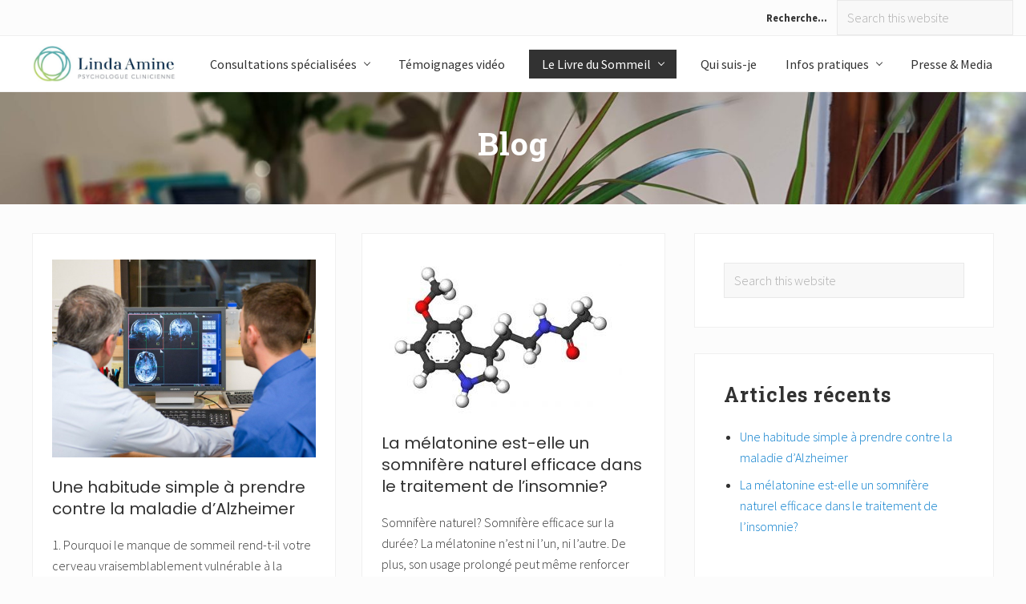

--- FILE ---
content_type: text/html; charset=UTF-8
request_url: https://www.lindamine.com/blog/
body_size: 15883
content:
<!DOCTYPE html>
<html lang="fr-FR">
<head >
<meta charset="UTF-8" />
<meta name="viewport" content="width=device-width, initial-scale=1" />
<meta name='robots' content='index, follow, max-image-preview:large, max-snippet:-1, max-video-preview:-1' />
	<style>img:is([sizes="auto" i], [sizes^="auto," i]) { contain-intrinsic-size: 3000px 1500px }</style>
	
	<!-- This site is optimized with the Yoast SEO plugin v22.3 - https://yoast.com/wordpress/plugins/seo/ -->
	<title>Blog - Linda Amine - Psychologue à Paris et Boulogne-Billancourt</title>
	<link rel="canonical" href="https://www.lindamine.com/blog/" />
	<meta property="og:locale" content="fr_FR" />
	<meta property="og:type" content="article" />
	<meta property="og:title" content="Blog - Linda Amine - Psychologue à Paris et Boulogne-Billancourt" />
	<meta property="og:url" content="https://www.lindamine.com/blog/" />
	<meta property="og:site_name" content="Linda Amine - Psychologue à Paris et Boulogne-Billancourt" />
	<meta name="twitter:card" content="summary_large_image" />
	<script type="application/ld+json" class="yoast-schema-graph">{"@context":"https://schema.org","@graph":[{"@type":["WebPage","CollectionPage"],"@id":"https://www.lindamine.com/blog/","url":"https://www.lindamine.com/blog/","name":"Blog - Linda Amine - Psychologue à Paris et Boulogne-Billancourt","isPartOf":{"@id":"https://www.lindamine.com/#website"},"datePublished":"2019-12-05T17:31:32+00:00","dateModified":"2019-12-11T08:35:18+00:00","breadcrumb":{"@id":"https://www.lindamine.com/blog/#breadcrumb"},"inLanguage":"fr-FR"},{"@type":"BreadcrumbList","@id":"https://www.lindamine.com/blog/#breadcrumb","itemListElement":[{"@type":"ListItem","position":1,"name":"Accueil","item":"https://www.lindamine.com/"},{"@type":"ListItem","position":2,"name":"Blog"}]},{"@type":"WebSite","@id":"https://www.lindamine.com/#website","url":"https://www.lindamine.com/","name":"Linda Amine - Psychologue à Paris et Boulogne-Billancourt","description":"Thérapies humaines et efficaces","publisher":{"@id":"https://www.lindamine.com/#organization"},"potentialAction":[{"@type":"SearchAction","target":{"@type":"EntryPoint","urlTemplate":"https://www.lindamine.com/?s={search_term_string}"},"query-input":"required name=search_term_string"}],"inLanguage":"fr-FR"},{"@type":"Organization","@id":"https://www.lindamine.com/#organization","name":"Linda Amine - Psychologue à Paris et Boulogne-Billancourt","url":"https://www.lindamine.com/","logo":{"@type":"ImageObject","inLanguage":"fr-FR","@id":"https://www.lindamine.com/#/schema/logo/image/","url":"https://www.lindamine.com/wp-content/uploads/2020/02/cropped-Logo-4-crop-côté-Psychologue-clinicienne.jpg","contentUrl":"https://www.lindamine.com/wp-content/uploads/2020/02/cropped-Logo-4-crop-côté-Psychologue-clinicienne.jpg","width":852,"height":271,"caption":"Linda Amine - Psychologue à Paris et Boulogne-Billancourt"},"image":{"@id":"https://www.lindamine.com/#/schema/logo/image/"}}]}</script>
	<!-- / Yoast SEO plugin. -->


<link rel='dns-prefetch' href='//checkout.stripe.com' />
<link rel='dns-prefetch' href='//fonts.googleapis.com' />
<link rel="alternate" type="application/rss+xml" title="Linda Amine - Psychologue à Paris et Boulogne-Billancourt &raquo; Flux" href="https://www.lindamine.com/feed/" />
<link rel="alternate" type="application/rss+xml" title="Linda Amine - Psychologue à Paris et Boulogne-Billancourt &raquo; Flux des commentaires" href="https://www.lindamine.com/comments/feed/" />
<script type="text/javascript">
/* <![CDATA[ */
window._wpemojiSettings = {"baseUrl":"https:\/\/s.w.org\/images\/core\/emoji\/16.0.1\/72x72\/","ext":".png","svgUrl":"https:\/\/s.w.org\/images\/core\/emoji\/16.0.1\/svg\/","svgExt":".svg","source":{"concatemoji":"https:\/\/www.lindamine.com\/wp-includes\/js\/wp-emoji-release.min.js?ver=6.8.3"}};
/*! This file is auto-generated */
!function(s,n){var o,i,e;function c(e){try{var t={supportTests:e,timestamp:(new Date).valueOf()};sessionStorage.setItem(o,JSON.stringify(t))}catch(e){}}function p(e,t,n){e.clearRect(0,0,e.canvas.width,e.canvas.height),e.fillText(t,0,0);var t=new Uint32Array(e.getImageData(0,0,e.canvas.width,e.canvas.height).data),a=(e.clearRect(0,0,e.canvas.width,e.canvas.height),e.fillText(n,0,0),new Uint32Array(e.getImageData(0,0,e.canvas.width,e.canvas.height).data));return t.every(function(e,t){return e===a[t]})}function u(e,t){e.clearRect(0,0,e.canvas.width,e.canvas.height),e.fillText(t,0,0);for(var n=e.getImageData(16,16,1,1),a=0;a<n.data.length;a++)if(0!==n.data[a])return!1;return!0}function f(e,t,n,a){switch(t){case"flag":return n(e,"\ud83c\udff3\ufe0f\u200d\u26a7\ufe0f","\ud83c\udff3\ufe0f\u200b\u26a7\ufe0f")?!1:!n(e,"\ud83c\udde8\ud83c\uddf6","\ud83c\udde8\u200b\ud83c\uddf6")&&!n(e,"\ud83c\udff4\udb40\udc67\udb40\udc62\udb40\udc65\udb40\udc6e\udb40\udc67\udb40\udc7f","\ud83c\udff4\u200b\udb40\udc67\u200b\udb40\udc62\u200b\udb40\udc65\u200b\udb40\udc6e\u200b\udb40\udc67\u200b\udb40\udc7f");case"emoji":return!a(e,"\ud83e\udedf")}return!1}function g(e,t,n,a){var r="undefined"!=typeof WorkerGlobalScope&&self instanceof WorkerGlobalScope?new OffscreenCanvas(300,150):s.createElement("canvas"),o=r.getContext("2d",{willReadFrequently:!0}),i=(o.textBaseline="top",o.font="600 32px Arial",{});return e.forEach(function(e){i[e]=t(o,e,n,a)}),i}function t(e){var t=s.createElement("script");t.src=e,t.defer=!0,s.head.appendChild(t)}"undefined"!=typeof Promise&&(o="wpEmojiSettingsSupports",i=["flag","emoji"],n.supports={everything:!0,everythingExceptFlag:!0},e=new Promise(function(e){s.addEventListener("DOMContentLoaded",e,{once:!0})}),new Promise(function(t){var n=function(){try{var e=JSON.parse(sessionStorage.getItem(o));if("object"==typeof e&&"number"==typeof e.timestamp&&(new Date).valueOf()<e.timestamp+604800&&"object"==typeof e.supportTests)return e.supportTests}catch(e){}return null}();if(!n){if("undefined"!=typeof Worker&&"undefined"!=typeof OffscreenCanvas&&"undefined"!=typeof URL&&URL.createObjectURL&&"undefined"!=typeof Blob)try{var e="postMessage("+g.toString()+"("+[JSON.stringify(i),f.toString(),p.toString(),u.toString()].join(",")+"));",a=new Blob([e],{type:"text/javascript"}),r=new Worker(URL.createObjectURL(a),{name:"wpTestEmojiSupports"});return void(r.onmessage=function(e){c(n=e.data),r.terminate(),t(n)})}catch(e){}c(n=g(i,f,p,u))}t(n)}).then(function(e){for(var t in e)n.supports[t]=e[t],n.supports.everything=n.supports.everything&&n.supports[t],"flag"!==t&&(n.supports.everythingExceptFlag=n.supports.everythingExceptFlag&&n.supports[t]);n.supports.everythingExceptFlag=n.supports.everythingExceptFlag&&!n.supports.flag,n.DOMReady=!1,n.readyCallback=function(){n.DOMReady=!0}}).then(function(){return e}).then(function(){var e;n.supports.everything||(n.readyCallback(),(e=n.source||{}).concatemoji?t(e.concatemoji):e.wpemoji&&e.twemoji&&(t(e.twemoji),t(e.wpemoji)))}))}((window,document),window._wpemojiSettings);
/* ]]> */
</script>
<link rel='stylesheet' id='structured-content-frontend-css' href='https://www.lindamine.com/wp-content/plugins/structured-content/dist/blocks.style.build.css?ver=1.6.4' type='text/css' media='all' />
<link rel='stylesheet' id='genesis-blocks-style-css-css' href='https://www.lindamine.com/wp-content/plugins/genesis-blocks/dist/style-blocks.build.css?ver=1752698862' type='text/css' media='all' />
<style id='wp-emoji-styles-inline-css' type='text/css'>

	img.wp-smiley, img.emoji {
		display: inline !important;
		border: none !important;
		box-shadow: none !important;
		height: 1em !important;
		width: 1em !important;
		margin: 0 0.07em !important;
		vertical-align: -0.1em !important;
		background: none !important;
		padding: 0 !important;
	}
</style>
<link rel='stylesheet' id='wp-block-library-css' href='https://www.lindamine.com/wp-includes/css/dist/block-library/style.min.css?ver=6.8.3' type='text/css' media='all' />
<style id='classic-theme-styles-inline-css' type='text/css'>
/*! This file is auto-generated */
.wp-block-button__link{color:#fff;background-color:#32373c;border-radius:9999px;box-shadow:none;text-decoration:none;padding:calc(.667em + 2px) calc(1.333em + 2px);font-size:1.125em}.wp-block-file__button{background:#32373c;color:#fff;text-decoration:none}
</style>
<style id='global-styles-inline-css' type='text/css'>
:root{--wp--preset--aspect-ratio--square: 1;--wp--preset--aspect-ratio--4-3: 4/3;--wp--preset--aspect-ratio--3-4: 3/4;--wp--preset--aspect-ratio--3-2: 3/2;--wp--preset--aspect-ratio--2-3: 2/3;--wp--preset--aspect-ratio--16-9: 16/9;--wp--preset--aspect-ratio--9-16: 9/16;--wp--preset--color--black: #000000;--wp--preset--color--cyan-bluish-gray: #abb8c3;--wp--preset--color--white: #ffffff;--wp--preset--color--pale-pink: #f78da7;--wp--preset--color--vivid-red: #cf2e2e;--wp--preset--color--luminous-vivid-orange: #ff6900;--wp--preset--color--luminous-vivid-amber: #fcb900;--wp--preset--color--light-green-cyan: #7bdcb5;--wp--preset--color--vivid-green-cyan: #00d084;--wp--preset--color--pale-cyan-blue: #8ed1fc;--wp--preset--color--vivid-cyan-blue: #0693e3;--wp--preset--color--vivid-purple: #9b51e0;--wp--preset--gradient--vivid-cyan-blue-to-vivid-purple: linear-gradient(135deg,rgba(6,147,227,1) 0%,rgb(155,81,224) 100%);--wp--preset--gradient--light-green-cyan-to-vivid-green-cyan: linear-gradient(135deg,rgb(122,220,180) 0%,rgb(0,208,130) 100%);--wp--preset--gradient--luminous-vivid-amber-to-luminous-vivid-orange: linear-gradient(135deg,rgba(252,185,0,1) 0%,rgba(255,105,0,1) 100%);--wp--preset--gradient--luminous-vivid-orange-to-vivid-red: linear-gradient(135deg,rgba(255,105,0,1) 0%,rgb(207,46,46) 100%);--wp--preset--gradient--very-light-gray-to-cyan-bluish-gray: linear-gradient(135deg,rgb(238,238,238) 0%,rgb(169,184,195) 100%);--wp--preset--gradient--cool-to-warm-spectrum: linear-gradient(135deg,rgb(74,234,220) 0%,rgb(151,120,209) 20%,rgb(207,42,186) 40%,rgb(238,44,130) 60%,rgb(251,105,98) 80%,rgb(254,248,76) 100%);--wp--preset--gradient--blush-light-purple: linear-gradient(135deg,rgb(255,206,236) 0%,rgb(152,150,240) 100%);--wp--preset--gradient--blush-bordeaux: linear-gradient(135deg,rgb(254,205,165) 0%,rgb(254,45,45) 50%,rgb(107,0,62) 100%);--wp--preset--gradient--luminous-dusk: linear-gradient(135deg,rgb(255,203,112) 0%,rgb(199,81,192) 50%,rgb(65,88,208) 100%);--wp--preset--gradient--pale-ocean: linear-gradient(135deg,rgb(255,245,203) 0%,rgb(182,227,212) 50%,rgb(51,167,181) 100%);--wp--preset--gradient--electric-grass: linear-gradient(135deg,rgb(202,248,128) 0%,rgb(113,206,126) 100%);--wp--preset--gradient--midnight: linear-gradient(135deg,rgb(2,3,129) 0%,rgb(40,116,252) 100%);--wp--preset--font-size--small: 13px;--wp--preset--font-size--medium: 20px;--wp--preset--font-size--large: 36px;--wp--preset--font-size--x-large: 42px;--wp--preset--spacing--20: 0.44rem;--wp--preset--spacing--30: 0.67rem;--wp--preset--spacing--40: 1rem;--wp--preset--spacing--50: 1.5rem;--wp--preset--spacing--60: 2.25rem;--wp--preset--spacing--70: 3.38rem;--wp--preset--spacing--80: 5.06rem;--wp--preset--shadow--natural: 6px 6px 9px rgba(0, 0, 0, 0.2);--wp--preset--shadow--deep: 12px 12px 50px rgba(0, 0, 0, 0.4);--wp--preset--shadow--sharp: 6px 6px 0px rgba(0, 0, 0, 0.2);--wp--preset--shadow--outlined: 6px 6px 0px -3px rgba(255, 255, 255, 1), 6px 6px rgba(0, 0, 0, 1);--wp--preset--shadow--crisp: 6px 6px 0px rgba(0, 0, 0, 1);}:where(.is-layout-flex){gap: 0.5em;}:where(.is-layout-grid){gap: 0.5em;}body .is-layout-flex{display: flex;}.is-layout-flex{flex-wrap: wrap;align-items: center;}.is-layout-flex > :is(*, div){margin: 0;}body .is-layout-grid{display: grid;}.is-layout-grid > :is(*, div){margin: 0;}:where(.wp-block-columns.is-layout-flex){gap: 2em;}:where(.wp-block-columns.is-layout-grid){gap: 2em;}:where(.wp-block-post-template.is-layout-flex){gap: 1.25em;}:where(.wp-block-post-template.is-layout-grid){gap: 1.25em;}.has-black-color{color: var(--wp--preset--color--black) !important;}.has-cyan-bluish-gray-color{color: var(--wp--preset--color--cyan-bluish-gray) !important;}.has-white-color{color: var(--wp--preset--color--white) !important;}.has-pale-pink-color{color: var(--wp--preset--color--pale-pink) !important;}.has-vivid-red-color{color: var(--wp--preset--color--vivid-red) !important;}.has-luminous-vivid-orange-color{color: var(--wp--preset--color--luminous-vivid-orange) !important;}.has-luminous-vivid-amber-color{color: var(--wp--preset--color--luminous-vivid-amber) !important;}.has-light-green-cyan-color{color: var(--wp--preset--color--light-green-cyan) !important;}.has-vivid-green-cyan-color{color: var(--wp--preset--color--vivid-green-cyan) !important;}.has-pale-cyan-blue-color{color: var(--wp--preset--color--pale-cyan-blue) !important;}.has-vivid-cyan-blue-color{color: var(--wp--preset--color--vivid-cyan-blue) !important;}.has-vivid-purple-color{color: var(--wp--preset--color--vivid-purple) !important;}.has-black-background-color{background-color: var(--wp--preset--color--black) !important;}.has-cyan-bluish-gray-background-color{background-color: var(--wp--preset--color--cyan-bluish-gray) !important;}.has-white-background-color{background-color: var(--wp--preset--color--white) !important;}.has-pale-pink-background-color{background-color: var(--wp--preset--color--pale-pink) !important;}.has-vivid-red-background-color{background-color: var(--wp--preset--color--vivid-red) !important;}.has-luminous-vivid-orange-background-color{background-color: var(--wp--preset--color--luminous-vivid-orange) !important;}.has-luminous-vivid-amber-background-color{background-color: var(--wp--preset--color--luminous-vivid-amber) !important;}.has-light-green-cyan-background-color{background-color: var(--wp--preset--color--light-green-cyan) !important;}.has-vivid-green-cyan-background-color{background-color: var(--wp--preset--color--vivid-green-cyan) !important;}.has-pale-cyan-blue-background-color{background-color: var(--wp--preset--color--pale-cyan-blue) !important;}.has-vivid-cyan-blue-background-color{background-color: var(--wp--preset--color--vivid-cyan-blue) !important;}.has-vivid-purple-background-color{background-color: var(--wp--preset--color--vivid-purple) !important;}.has-black-border-color{border-color: var(--wp--preset--color--black) !important;}.has-cyan-bluish-gray-border-color{border-color: var(--wp--preset--color--cyan-bluish-gray) !important;}.has-white-border-color{border-color: var(--wp--preset--color--white) !important;}.has-pale-pink-border-color{border-color: var(--wp--preset--color--pale-pink) !important;}.has-vivid-red-border-color{border-color: var(--wp--preset--color--vivid-red) !important;}.has-luminous-vivid-orange-border-color{border-color: var(--wp--preset--color--luminous-vivid-orange) !important;}.has-luminous-vivid-amber-border-color{border-color: var(--wp--preset--color--luminous-vivid-amber) !important;}.has-light-green-cyan-border-color{border-color: var(--wp--preset--color--light-green-cyan) !important;}.has-vivid-green-cyan-border-color{border-color: var(--wp--preset--color--vivid-green-cyan) !important;}.has-pale-cyan-blue-border-color{border-color: var(--wp--preset--color--pale-cyan-blue) !important;}.has-vivid-cyan-blue-border-color{border-color: var(--wp--preset--color--vivid-cyan-blue) !important;}.has-vivid-purple-border-color{border-color: var(--wp--preset--color--vivid-purple) !important;}.has-vivid-cyan-blue-to-vivid-purple-gradient-background{background: var(--wp--preset--gradient--vivid-cyan-blue-to-vivid-purple) !important;}.has-light-green-cyan-to-vivid-green-cyan-gradient-background{background: var(--wp--preset--gradient--light-green-cyan-to-vivid-green-cyan) !important;}.has-luminous-vivid-amber-to-luminous-vivid-orange-gradient-background{background: var(--wp--preset--gradient--luminous-vivid-amber-to-luminous-vivid-orange) !important;}.has-luminous-vivid-orange-to-vivid-red-gradient-background{background: var(--wp--preset--gradient--luminous-vivid-orange-to-vivid-red) !important;}.has-very-light-gray-to-cyan-bluish-gray-gradient-background{background: var(--wp--preset--gradient--very-light-gray-to-cyan-bluish-gray) !important;}.has-cool-to-warm-spectrum-gradient-background{background: var(--wp--preset--gradient--cool-to-warm-spectrum) !important;}.has-blush-light-purple-gradient-background{background: var(--wp--preset--gradient--blush-light-purple) !important;}.has-blush-bordeaux-gradient-background{background: var(--wp--preset--gradient--blush-bordeaux) !important;}.has-luminous-dusk-gradient-background{background: var(--wp--preset--gradient--luminous-dusk) !important;}.has-pale-ocean-gradient-background{background: var(--wp--preset--gradient--pale-ocean) !important;}.has-electric-grass-gradient-background{background: var(--wp--preset--gradient--electric-grass) !important;}.has-midnight-gradient-background{background: var(--wp--preset--gradient--midnight) !important;}.has-small-font-size{font-size: var(--wp--preset--font-size--small) !important;}.has-medium-font-size{font-size: var(--wp--preset--font-size--medium) !important;}.has-large-font-size{font-size: var(--wp--preset--font-size--large) !important;}.has-x-large-font-size{font-size: var(--wp--preset--font-size--x-large) !important;}
:where(.wp-block-post-template.is-layout-flex){gap: 1.25em;}:where(.wp-block-post-template.is-layout-grid){gap: 1.25em;}
:where(.wp-block-columns.is-layout-flex){gap: 2em;}:where(.wp-block-columns.is-layout-grid){gap: 2em;}
:root :where(.wp-block-pullquote){font-size: 1.5em;line-height: 1.6;}
</style>
<link rel='stylesheet' id='igd-dashicons-css' href='https://www.lindamine.com/wp-includes/css/dashicons.min.css?ver=1.5.3' type='text/css' media='all' />
<link rel='stylesheet' id='contact-form-7-css' href='https://www.lindamine.com/wp-content/plugins/contact-form-7/includes/css/styles.css?ver=6.1.1' type='text/css' media='all' />
<link rel='stylesheet' id='kk-star-ratings-css' href='https://www.lindamine.com/wp-content/plugins/kk-star-ratings/src/core/public/css/kk-star-ratings.min.css?ver=5.4.10.2' type='text/css' media='all' />
<link rel='stylesheet' id='stripe-checkout-button-css' href='https://checkout.stripe.com/v3/checkout/button.css' type='text/css' media='all' />
<link rel='stylesheet' id='simpay-public-css' href='https://www.lindamine.com/wp-content/plugins/wp-simple-pay-pro-3/assets/css/public.min.css?ver=3.2.2' type='text/css' media='all' />
<link rel='stylesheet' id='simpay-jquery-ui-cupertino-css' href='https://www.lindamine.com/wp-content/plugins/wp-simple-pay-pro-3/assets/css/jquery-ui-cupertino.min.css?ver=3.2.2' type='text/css' media='all' />
<link rel='stylesheet' id='simpay-public-pro-css' href='https://www.lindamine.com/wp-content/plugins/wp-simple-pay-pro-3/assets/css/public-pro.min.css?ver=3.2.2' type='text/css' media='all' />
<link rel='stylesheet' id='maitheme-google-fonts-css' href='//fonts.googleapis.com/css?family=Roboto+Slab%3A700%7CPoppins%3A400%2C600%2C700%7CSource+Sans+Pro%3A300%2C300i%2C400%2C700&#038;ver=1.3.0' type='text/css' media='all' />
<link rel='stylesheet' id='google-fonts-roboto-css' href='https://fonts.googleapis.com/css2?family=Roboto%3Awght%40300%3B400%3B500%3B700&#038;display=swap&#038;ver=6.8.3' type='text/css' media='all' />
<link rel='stylesheet' id='mai-theme-engine-css' href='https://www.lindamine.com/wp-content/plugins/mai-theme-engine/assets/css/mai-theme.min.css?ver=1.13.1' type='text/css' media='all' />
<link rel='stylesheet' id='flexington-css' href='https://www.lindamine.com/wp-content/plugins/mai-theme-engine/assets/css/flexington.min.css?ver=2.5.0' type='text/css' media='all' />
<link rel='stylesheet' id='mai-law-pro-css' href='https://www.lindamine.com/wp-content/themes/mai-law-pro/style.css?ver=1.3.0.112620191544' type='text/css' media='all' />
<script type="text/javascript" src="https://www.lindamine.com/wp-includes/js/jquery/jquery.min.js?ver=3.7.1" id="jquery-core-js"></script>
<script type="text/javascript" src="https://www.lindamine.com/wp-includes/js/jquery/jquery-migrate.min.js?ver=3.4.1" id="jquery-migrate-js"></script>
<link rel="https://api.w.org/" href="https://www.lindamine.com/wp-json/" /><link rel="EditURI" type="application/rsd+xml" title="RSD" href="https://www.lindamine.com/xmlrpc.php?rsd" />
<meta name="generator" content="WordPress 6.8.3" />
<script>
     
     
    (function(w){
        var k="nudgify",n=w[k]||(w[k]={});
        n.uuid="8dad30b1-30f0-45d5-a352-05c741356d58";
        var d=document,s=d.createElement("script");
        s.src="https:\/\/pixel.nudgify.com\/pixel.js";
        s.async=1;
        s.charset="utf-8";
        d.getElementsByTagName("head")[0].appendChild(s)
    })(window)
</script><link rel="pingback" href="https://www.lindamine.com/xmlrpc.php" />
<!-- Global site tag (gtag.js) - Google Analytics -->
<script async src="https://www.googletagmanager.com/gtag/js?id=UA-86120865-2"></script>
<script>
  window.dataLayer = window.dataLayer || [];
  function gtag(){dataLayer.push(arguments);}
  gtag('js', new Date());

  gtag('config', 'UA-86120865-2');
  gtag('config', 'AW-683252745');
</script>

<!-- Google Tag Manager -->
<script>(function(w,d,s,l,i){w[l]=w[l]||[];w[l].push({'gtm.start':
new Date().getTime(),event:'gtm.js'});var f=d.getElementsByTagName(s)[0],
j=d.createElement(s),dl=l!='dataLayer'?'&l='+l:'';j.async=true;j.src=
'https://www.googletagmanager.com/gtm.js?id='+i+dl;f.parentNode.insertBefore(j,f);
})(window,document,'script','dataLayer','GTM-WMLPNBF');</script>
<!-- End Google Tag Manager -->

<!-- Hotjar Tracking Code for www.lindamine.com -->
<script>
    (function(h,o,t,j,a,r){
        h.hj=h.hj||function(){(h.hj.q=h.hj.q||[]).push(arguments)};
        h._hjSettings={hjid:1597710,hjsv:6};
        a=o.getElementsByTagName('head')[0];
        r=o.createElement('script');r.async=1;
        r.src=t+h._hjSettings.hjid+j+h._hjSettings.hjsv;
        a.appendChild(r);
    })(window,document,'https://static.hotjar.com/c/hotjar-','.js?sv=');
</script><style type="text/css" id="gs-faq-critical">.gs-faq {padding: 5px 0;}.gs-faq__question {display: none;margin-top: 10px;text-align: left;white-space: normal;width: 100%;}.js .gs-faq__question {display: block;}.gs-faq__question:first-of-type {margin-top: 0;}.js .gs-faq__answer {display: none;padding: 5px;}.gs-faq__answer p:last-of-type {margin-bottom: 0;}.js .gs-faq__answer__heading {display: none;}.gs-faq__answer.no-animation.gs-faq--expanded {display: block;}</style><style>
	:root {
		--header-spacer: 0;
		--text-title: 100%;
		--logo-width: 180px;
		--logo-shrink-width: 125px;
		--logo-margin-top: 2px;
		--logo-margin-bottom: 2px;
	}
	.site-title.has-text-title a {
		font-size: var(--text-title);
	}
	@media only screen and (min-width: 769px) {
		.site-title a {
			margin-top: var(--logo-margin-top);
			margin-bottom: var(--logo-margin-bottom);
		}
		.custom-logo-link {
			max-width: var(--logo-width);
		}
	}
	@media only screen and (max-width: 768px) {
		.site-title a {
			margin-top: 4px;
			margin-bottom: 4px;
		}
		.custom-logo-link {
			max-width: var(--logo-shrink-width);
		}
	}
	</style><style>
	@media only screen and (max-width: 768px) {
		.header-before,
		.header-left,
		.header-right,
		.nav-primary,
		.nav-secondary {
			display: none;
		}
		.mai-toggle {
			display: block;
		}
	}
	</style>      <meta name="onesignal" content="wordpress-plugin"/>
            <script>

      window.OneSignalDeferred = window.OneSignalDeferred || [];

      OneSignalDeferred.push(function(OneSignal) {
        var oneSignal_options = {};
        window._oneSignalInitOptions = oneSignal_options;

        oneSignal_options['serviceWorkerParam'] = { scope: '/' };
oneSignal_options['serviceWorkerPath'] = 'OneSignalSDKWorker.js.php';

        OneSignal.Notifications.setDefaultUrl("https://www.lindamine.com");

        oneSignal_options['wordpress'] = true;
oneSignal_options['appId'] = '2ab3cd2c-4786-48bf-b4d4-05d844cbf1ce';
oneSignal_options['allowLocalhostAsSecureOrigin'] = true;
oneSignal_options['welcomeNotification'] = { };
oneSignal_options['welcomeNotification']['disable'] = true;
oneSignal_options['path'] = "https://www.lindamine.com/wp-content/plugins/onesignal-free-web-push-notifications/sdk_files/";
oneSignal_options['promptOptions'] = { };
              OneSignal.init(window._oneSignalInitOptions);
                    });

      function documentInitOneSignal() {
        var oneSignal_elements = document.getElementsByClassName("OneSignal-prompt");

        var oneSignalLinkClickHandler = function(event) { OneSignal.Notifications.requestPermission(); event.preventDefault(); };        for(var i = 0; i < oneSignal_elements.length; i++)
          oneSignal_elements[i].addEventListener('click', oneSignalLinkClickHandler, false);
      }

      if (document.readyState === 'complete') {
           documentInitOneSignal();
      }
      else {
           window.addEventListener("load", function(event){
               documentInitOneSignal();
          });
      }
    </script>
<link rel="icon" href="https://www.lindamine.com/wp-content/uploads/2019/12/cropped-Favicon_grand-1-32x32.png" sizes="32x32" />
<link rel="icon" href="https://www.lindamine.com/wp-content/uploads/2019/12/cropped-Favicon_grand-1-192x192.png" sizes="192x192" />
<link rel="apple-touch-icon" href="https://www.lindamine.com/wp-content/uploads/2019/12/cropped-Favicon_grand-1-180x180.png" />
<meta name="msapplication-TileImage" content="https://www.lindamine.com/wp-content/uploads/2019/12/cropped-Favicon_grand-1-270x270.png" />
		<style type="text/css" id="wp-custom-css">
			.page-id-110 .site-header {
  display: none;
}
.lien a, .lien button a {
	text-decoration: none !important;
	font-weight: 600 !important;
}
.roboto {
	font-family: Roboto;
}
.text-justify {
	text-align: justify;
}

/* Avis */
.gb-block-testimonial {
	padding: 5% 5% 2% 5% !important;
	font-weight: 400 !important;
}
.gb-block-testimonial .gb-testimonial-name {
    font-size: 0.8em !important;
}
.gb-block-testimonial .gb-testimonial-info .gb-testimonial-avatar-wrap {
	display: none !important;
}
.gb-block-testimonial .gb-testimonial-avatar-wrap+.gb-testimonial-name, .gb-block-testimonial .gb-testimonial-avatar-wrap+.gb-testimonial-name+.gb-testimonial-title, .gb-block-testimonial .gb-testimonial-avatar-wrap+.gb-testimonial-title, .gb-block-testimonial .gb-testimonial-avatar-wrap+.editor-rich-text, .gb-block-testimonial .gb-testimonial-avatar-wrap+.editor-rich-text+.editor-rich-text {
	margin-left: 0 !important;
}
.gb-testimonial-title {
	display: none !important;
}

@media only screen and (max-width: 481px) {
	.page-id-1813 .wp-block-cover__inner-container {
		padding: 20px !important;
	}
	.page-id-1813 h2 {
		font-size: 26px !important;
	}
	.page-id-1813 .wp-block-buttons>.wp-block-button.wp-block-button__width-25 {
	width: 100% !important;
	}
	.page-id-1813 .wp-block-image {
		text-align: center !important;
	}
	.page-id-1813 .wp-block-buttons.is-content-justification-right {
		justify-content: center !important;
	}
}		</style>
		</head>
<body class="blog wp-custom-logo wp-theme-genesis wp-child-theme-mai-law-pro header-full-width content-sidebar genesis-breadcrumbs-hidden genesis-footer-widgets-visible has-sticky-header has-standard-menu no-js has-banner-area text-md has-sidebar has-one-sidebar">	<script>
		//<![CDATA[
		( function() {
			var c = document.body.classList;
			c.remove( 'no-js' );
			c.add( 'js' );
		})();
		//]]>
	</script>
	<div class="site-container"><ul class="genesis-skip-link"><li><a href="#mai-toggle" class="screen-reader-shortcut"> Menu</a></li><li><a href="#genesis-nav-header-right" class="screen-reader-shortcut"> Skip to right header navigation</a></li><li><a href="#genesis-content" class="screen-reader-shortcut"> Skip to main content</a></li><li><a href="#genesis-nav-secondary" class="screen-reader-shortcut"> Skip to secondary navigation</a></li><li><a href="#genesis-sidebar-primary" class="screen-reader-shortcut"> Skip to primary sidebar</a></li><li><a href="#genesis-footer-widgets" class="screen-reader-shortcut"> Skip to footer</a></li></ul><div class="header-before text-sm"><div class="wrap"><aside class="widget-area"><h2 class="genesis-sidebar-title screen-reader-text">Before Header</h2><section id="text-3" class="widget widget_text"><div class="widget-wrap">			<div class="textwidget"><p><strong> Recherche&#8230;</strong></p>
</div>
		</div></section>
<section id="search-3" class="widget widget_search"><div class="widget-wrap"><form class="search-form" method="get" action="https://www.lindamine.com/" role="search"><label class="search-form-label screen-reader-text" for="searchform-2">Search this website</label><input class="search-form-input" type="search" name="s" id="searchform-2" placeholder="Search this website"><input class="search-form-submit" type="submit" value="Search"><meta content="https://www.lindamine.com/?s={s}"></form></div></section>
</aside></div></div><span id="header-trigger-wrap"><span id="header-trigger"></span></span><header class="site-header has-header-right"><div class="wrap"><div class="site-header-row row middle-xs between-xs"><div class="title-area col col-xs-auto start-xs"><p class="site-title"><a href="https://www.lindamine.com/" class="custom-logo-link" rel="home"><img width="852" height="271" src="https://www.lindamine.com/wp-content/uploads/2020/02/cropped-Logo-4-crop-côté-Psychologue-clinicienne.jpg" class="custom-logo" alt="Linda Amine &#8211; Psychologue à Paris et Boulogne-Billancourt" decoding="async" fetchpriority="high" srcset="https://www.lindamine.com/wp-content/uploads/2020/02/cropped-Logo-4-crop-côté-Psychologue-clinicienne.jpg 852w, https://www.lindamine.com/wp-content/uploads/2020/02/cropped-Logo-4-crop-côté-Psychologue-clinicienne-300x95.jpg 300w, https://www.lindamine.com/wp-content/uploads/2020/02/cropped-Logo-4-crop-côté-Psychologue-clinicienne-768x244.jpg 768w" sizes="(max-width: 852px) 100vw, 852px" /></a></p><p class="site-description screen-reader-text">Thérapies humaines et efficaces</p></div><div class="header-right col col-xs text-xs-right"><nav class="nav-header_right" id="genesis-nav-header-right"><ul id="menu-main_top_menu" class="nav-header menu genesis-nav-menu js-superfish"><li id="menu-item-1230" class="menu-item menu-item-type-custom menu-item-object-custom menu-item-home menu-item-has-children menu-item-1230"><a href="https://www.lindamine.com/#specialties-la" data-ps2id-api="true"><span >Consultations spécialisées</span></a>
<ul class="sub-menu">
	<li id="menu-item-1191" class="menu-item menu-item-type-post_type menu-item-object-page menu-item-1191"><a href="https://www.lindamine.com/troubles-du-sommeil/" data-ps2id-api="true"><span >Troubles du sommeil – Insomnie</span></a></li>
	<li id="menu-item-106" class="menu-item menu-item-type-custom menu-item-object-custom menu-item-106"><a href="https://www.specialiste-du-sommeil.com" data-ps2id-api="true"><span >Mon site internet dédié : www.specialiste-du-sommeil.com</span></a></li>
	<li id="menu-item-568" class="menu-item menu-item-type-post_type menu-item-object-page menu-item-568"><a href="https://www.lindamine.com/anxiete-therapie-paris/" data-ps2id-api="true"><span >Anxiété &#038; Stress</span></a></li>
	<li id="menu-item-569" class="menu-item menu-item-type-post_type menu-item-object-page menu-item-569"><a href="https://www.lindamine.com/depression-therapie-paris/" data-ps2id-api="true"><span >Dépression</span></a></li>
	<li id="menu-item-570" class="menu-item menu-item-type-post_type menu-item-object-page menu-item-570"><a href="https://www.lindamine.com/tdah-therapie-paris/" data-ps2id-api="true"><span >TDA-H</span></a></li>
</ul>
</li>
<li id="menu-item-1107" class="menu-item menu-item-type-post_type menu-item-object-page menu-item-1107"><a href="https://www.lindamine.com/avis-psychologue-paris/" data-ps2id-api="true"><span >Témoignages vidéo</span></a></li>
<li id="menu-item-1865" class="highlight menu-item menu-item-type-post_type menu-item-object-page menu-item-has-children menu-item-1865"><a href="https://www.lindamine.com/voir-le-livre/" data-ps2id-api="true"><span >Le Livre du Sommeil</span></a>
<ul class="sub-menu">
	<li id="menu-item-1861" class="menu-item menu-item-type-post_type menu-item-object-page menu-item-1861"><a href="https://www.lindamine.com/voir-le-livre/" data-ps2id-api="true"><span >Voir le livre</span></a></li>
	<li id="menu-item-1808" class="menu-item menu-item-type-post_type menu-item-object-page menu-item-1808"><a href="https://www.lindamine.com/session-questions-reponses-avec-linda-amine/" data-ps2id-api="true"><span >Sessions Questions/Réponses</span></a></li>
</ul>
</li>
<li id="menu-item-1226" class="menu-item menu-item-type-post_type menu-item-object-page menu-item-1226"><a href="https://www.lindamine.com/a-propos/" data-ps2id-api="true"><span >Qui suis-je</span></a></li>
<li id="menu-item-1442" class="menu-item menu-item-type-custom menu-item-object-custom menu-item-has-children menu-item-1442"><a href="https://www.lindamine.com/tarifs/" data-ps2id-api="true"><span >Infos pratiques</span></a>
<ul class="sub-menu">
	<li id="menu-item-1444" class="menu-item menu-item-type-post_type menu-item-object-page menu-item-1444"><a href="https://www.lindamine.com/tarifs/" data-ps2id-api="true"><span >Honoraires et cadre thérapeutique</span></a></li>
	<li id="menu-item-1446" class="menu-item menu-item-type-post_type menu-item-object-page menu-item-1446"><a href="https://www.lindamine.com/psychologe-en-ligne-therapie/" data-ps2id-api="true"><span >Téléconsultation</span></a></li>
	<li id="menu-item-1443" class="menu-item menu-item-type-post_type menu-item-object-page menu-item-1443"><a href="https://www.lindamine.com/contact/" data-ps2id-api="true"><span >Contact et prise de RDV</span></a></li>
</ul>
</li>
<li id="menu-item-1470" class="menu-item menu-item-type-post_type menu-item-object-page menu-item-1470"><a href="https://www.lindamine.com/presse-et-media/" data-ps2id-api="true"><span >Presse &#038; Media</span></a></li>
</ul></nav></div></div><div id="mai-menu" class="mai-menu"><div class="mai-menu-outer"><div class="mai-menu-inner"><form class="search-form" method="get" action="https://www.lindamine.com/" role="search"><label class="search-form-label screen-reader-text" for="searchform-3">Search this website</label><input class="search-form-input" type="search" name="s" id="searchform-3" placeholder="Search this website"><input class="search-form-submit" type="submit" value="Search"><meta content="https://www.lindamine.com/?s={s}"></form><div class="menu-main_top_menu-container"><ul id="menu-main_top_menu-1" class="menu"><li class="menu-item menu-item-type-custom menu-item-object-custom menu-item-home menu-item-has-children menu-item-1230"><a href="https://www.lindamine.com/#specialties-la" data-ps2id-api="true">Consultations spécialisées</a>
<ul class="sub-menu">
	<li class="menu-item menu-item-type-post_type menu-item-object-page menu-item-1191"><a href="https://www.lindamine.com/troubles-du-sommeil/" data-ps2id-api="true">Troubles du sommeil – Insomnie</a></li>
	<li class="menu-item menu-item-type-custom menu-item-object-custom menu-item-106"><a href="https://www.specialiste-du-sommeil.com" data-ps2id-api="true">Mon site internet dédié : www.specialiste-du-sommeil.com</a></li>
	<li class="menu-item menu-item-type-post_type menu-item-object-page menu-item-568"><a href="https://www.lindamine.com/anxiete-therapie-paris/" data-ps2id-api="true">Anxiété &#038; Stress</a></li>
	<li class="menu-item menu-item-type-post_type menu-item-object-page menu-item-569"><a href="https://www.lindamine.com/depression-therapie-paris/" data-ps2id-api="true">Dépression</a></li>
	<li class="menu-item menu-item-type-post_type menu-item-object-page menu-item-570"><a href="https://www.lindamine.com/tdah-therapie-paris/" data-ps2id-api="true">TDA-H</a></li>
</ul>
</li>
<li class="menu-item menu-item-type-post_type menu-item-object-page menu-item-1107"><a href="https://www.lindamine.com/avis-psychologue-paris/" data-ps2id-api="true">Témoignages vidéo</a></li>
<li class="highlight menu-item menu-item-type-post_type menu-item-object-page menu-item-has-children menu-item-1865"><a href="https://www.lindamine.com/voir-le-livre/" data-ps2id-api="true">Le Livre du Sommeil</a>
<ul class="sub-menu">
	<li class="menu-item menu-item-type-post_type menu-item-object-page menu-item-1861"><a href="https://www.lindamine.com/voir-le-livre/" data-ps2id-api="true">Voir le livre</a></li>
	<li class="menu-item menu-item-type-post_type menu-item-object-page menu-item-1808"><a href="https://www.lindamine.com/session-questions-reponses-avec-linda-amine/" data-ps2id-api="true">Sessions Questions/Réponses</a></li>
</ul>
</li>
<li class="menu-item menu-item-type-post_type menu-item-object-page menu-item-1226"><a href="https://www.lindamine.com/a-propos/" data-ps2id-api="true">Qui suis-je</a></li>
<li class="menu-item menu-item-type-custom menu-item-object-custom menu-item-has-children menu-item-1442"><a href="https://www.lindamine.com/tarifs/" data-ps2id-api="true">Infos pratiques</a>
<ul class="sub-menu">
	<li class="menu-item menu-item-type-post_type menu-item-object-page menu-item-1444"><a href="https://www.lindamine.com/tarifs/" data-ps2id-api="true">Honoraires et cadre thérapeutique</a></li>
	<li class="menu-item menu-item-type-post_type menu-item-object-page menu-item-1446"><a href="https://www.lindamine.com/psychologe-en-ligne-therapie/" data-ps2id-api="true">Téléconsultation</a></li>
	<li class="menu-item menu-item-type-post_type menu-item-object-page menu-item-1443"><a href="https://www.lindamine.com/contact/" data-ps2id-api="true">Contact et prise de RDV</a></li>
</ul>
</li>
<li class="menu-item menu-item-type-post_type menu-item-object-page menu-item-1470"><a href="https://www.lindamine.com/presse-et-media/" data-ps2id-api="true">Presse &#038; Media</a></li>
</ul></div></div></div></div></div></header><section class="section banner-area width-full has-bg-image light-content" style="background-color: #f1f1f1;"><picture class="bg-picture"><source srcset="https://www.lindamine.com/wp-content/uploads/2019/12/Psy-Therapie-Boulogne-Billancourt-260x195.jpg" media="(max-width: 260px)"><source srcset="https://www.lindamine.com/wp-content/uploads/2019/12/Psy-Therapie-Boulogne-Billancourt-350x263.jpg" media="(max-width: 350px)"><source srcset="https://www.lindamine.com/wp-content/uploads/2019/12/Psy-Therapie-Boulogne-Billancourt-550x413.jpg" media="(max-width: 550px)"><source srcset="https://www.lindamine.com/wp-content/uploads/2019/12/Psy-Therapie-Boulogne-Billancourt-800x600.jpg" media="(max-width: 800px)"><img width="1600" height="533" src="https://www.lindamine.com/wp-content/uploads/2019/12/Psy-Therapie-Boulogne-Billancourt-1600x533.jpg" class="bg-image" alt="Psy-Therapie-Boulogne Billancourt" decoding="async" /></picture><div class="wrap height-sm center-xs text-xs-center text-lg"><div class="section-content width-auto"><h1 class="banner-title">Blog</h1>
</div></div></section><div class="site-inner"><div class="content-sidebar-wrap has-boxed-children"><main class="content" id="genesis-content"><div class="row gutter-md"><article class="post-190 post type-post status-publish format-standard has-post-thumbnail category-insomnie entry boxed flex-entry col col-xs-12 col-sm-6 has-image-before_title" aria-label="Une habitude simple à prendre contre la maladie d’Alzheimer"><header class="entry-header"><a class="entry-image-link entry-image-before-title" href="https://www.lindamine.com/prevenir-maladie-d-alzheimer/" aria-hidden="true" tabindex="-1"><picture><img width="1024" height="768" src="https://www.lindamine.com/wp-content/uploads/2019/11/Manque-de-sommeil-Alzheimer-Jeffrey-Iliff-et-Bill-Rooney-IRM.jpg" class="alignleft post-image entry-image" alt="Manque de sommeil Alzheimer Jeffrey IRM" decoding="async" srcset="https://www.lindamine.com/wp-content/uploads/2019/11/Manque-de-sommeil-Alzheimer-Jeffrey-Iliff-et-Bill-Rooney-IRM.jpg 1024w, https://www.lindamine.com/wp-content/uploads/2019/11/Manque-de-sommeil-Alzheimer-Jeffrey-Iliff-et-Bill-Rooney-IRM-300x225.jpg 300w, https://www.lindamine.com/wp-content/uploads/2019/11/Manque-de-sommeil-Alzheimer-Jeffrey-Iliff-et-Bill-Rooney-IRM-768x576.jpg 768w, https://www.lindamine.com/wp-content/uploads/2019/11/Manque-de-sommeil-Alzheimer-Jeffrey-Iliff-et-Bill-Rooney-IRM-800x600.jpg 800w, https://www.lindamine.com/wp-content/uploads/2019/11/Manque-de-sommeil-Alzheimer-Jeffrey-Iliff-et-Bill-Rooney-IRM-550x413.jpg 550w, https://www.lindamine.com/wp-content/uploads/2019/11/Manque-de-sommeil-Alzheimer-Jeffrey-Iliff-et-Bill-Rooney-IRM-350x263.jpg 350w, https://www.lindamine.com/wp-content/uploads/2019/11/Manque-de-sommeil-Alzheimer-Jeffrey-Iliff-et-Bill-Rooney-IRM-260x195.jpg 260w" sizes="(max-width: 1024px) 100vw, 1024px" srcset="https://www.lindamine.com/wp-content/uploads/2019/11/Manque-de-sommeil-Alzheimer-Jeffrey-Iliff-et-Bill-Rooney-IRM.jpg 1024w, https://www.lindamine.com/wp-content/uploads/2019/11/Manque-de-sommeil-Alzheimer-Jeffrey-Iliff-et-Bill-Rooney-IRM-300x225.jpg 300w, https://www.lindamine.com/wp-content/uploads/2019/11/Manque-de-sommeil-Alzheimer-Jeffrey-Iliff-et-Bill-Rooney-IRM-768x576.jpg 768w, https://www.lindamine.com/wp-content/uploads/2019/11/Manque-de-sommeil-Alzheimer-Jeffrey-Iliff-et-Bill-Rooney-IRM-800x600.jpg 800w, https://www.lindamine.com/wp-content/uploads/2019/11/Manque-de-sommeil-Alzheimer-Jeffrey-Iliff-et-Bill-Rooney-IRM-550x413.jpg 550w, https://www.lindamine.com/wp-content/uploads/2019/11/Manque-de-sommeil-Alzheimer-Jeffrey-Iliff-et-Bill-Rooney-IRM-350x263.jpg 350w, https://www.lindamine.com/wp-content/uploads/2019/11/Manque-de-sommeil-Alzheimer-Jeffrey-Iliff-et-Bill-Rooney-IRM-260x195.jpg 260w" /></picture></a><h2 class="entry-title"><a class="entry-title-link" rel="bookmark" href="https://www.lindamine.com/prevenir-maladie-d-alzheimer/">Une habitude simple à prendre contre la maladie d’Alzheimer</a></h2>
</header><div class="entry-content"><p>1. Pourquoi le manque de sommeil rend-t-il votre cerveau vraisemblablement vulnérable à la maladie d’Alzheimer ?





Preuves de plus en plus  &hellip;</p><p class="more-link-wrap"><a class="more-link" href="https://www.lindamine.com/prevenir-maladie-d-alzheimer/"><span class="screen-reader-text">Une habitude simple à prendre contre la maladie d’Alzheimer</span>Read More</a></p></div><footer class="entry-footer"></footer></article><article class="post-196 post type-post status-publish format-standard has-post-thumbnail category-insomnie entry boxed flex-entry col col-xs-12 col-sm-6 has-image-before_title" aria-label="La mélatonine est-elle un somnifère naturel efficace dans le traitement de l’insomnie?"><header class="entry-header"><a class="entry-image-link entry-image-before-title" href="https://www.lindamine.com/melatonine-somnifere/" aria-hidden="true" tabindex="-1"><picture><img width="300" height="192" src="https://www.lindamine.com/wp-content/uploads/2019/11/La-mélatonine-est-elle-un-somnifère-naturel-efficace-2.jpg" class="alignleft post-image entry-image" alt="" decoding="async" loading="lazy" /></picture></a><h2 class="entry-title"><a class="entry-title-link" rel="bookmark" href="https://www.lindamine.com/melatonine-somnifere/">La mélatonine est-elle un somnifère naturel efficace dans le traitement de l’insomnie?</a></h2>
</header><div class="entry-content"><p>Somnifère naturel? Somnifère efficace sur la durée? La mélatonine n’est ni l’un, ni l’autre. De plus, son usage prolongé peut même renforcer votre  &hellip;</p><p class="more-link-wrap"><a class="more-link" href="https://www.lindamine.com/melatonine-somnifere/"><span class="screen-reader-text">La mélatonine est-elle un somnifère naturel efficace dans le traitement de l’insomnie?</span>Read More</a></p></div><footer class="entry-footer"></footer></article></div></main><aside class="sidebar sidebar-primary widget-area has-boxed" role="complementary" aria-label="Primary Sidebar" id="genesis-sidebar-primary"><h2 class="genesis-sidebar-title screen-reader-text">Primary Sidebar</h2><section id="search-2" class="widget boxed widget_search"><div class="widget-wrap"><form class="search-form" method="get" action="https://www.lindamine.com/" role="search"><label class="search-form-label screen-reader-text" for="searchform-4">Search this website</label><input class="search-form-input" type="search" name="s" id="searchform-4" placeholder="Search this website"><input class="search-form-submit" type="submit" value="Search"><meta content="https://www.lindamine.com/?s={s}"></form></div></section>

		<section id="recent-posts-2" class="widget boxed widget_recent_entries"><div class="widget-wrap">
		<h3 class="widgettitle widget-title">Articles récents</h3>

		<ul>
											<li>
					<a href="https://www.lindamine.com/prevenir-maladie-d-alzheimer/">Une habitude simple à prendre contre la maladie d’Alzheimer</a>
									</li>
											<li>
					<a href="https://www.lindamine.com/melatonine-somnifere/">La mélatonine est-elle un somnifère naturel efficace dans le traitement de l’insomnie?</a>
									</li>
					</ul>

		</div></section>
<section id="user-profile-2" class="widget boxed user-profile"><div class="widget-wrap"><h3 class="widgettitle widget-title">Linda B. Amine -Psychologue Clinicienne</h3>
<p><span class="alignleft"><img alt='' src='https://secure.gravatar.com/avatar/168af17e7684015b59e4ddfc65ec1f9bb5eaebc9b932f68ffd920254fc10557f?s=85&#038;d=mm&#038;r=g' srcset='https://secure.gravatar.com/avatar/168af17e7684015b59e4ddfc65ec1f9bb5eaebc9b932f68ffd920254fc10557f?s=170&#038;d=mm&#038;r=g 2x' class='avatar avatar-85 photo' height='85' width='85' loading='lazy' decoding='async'/></span>A Paris & Boulogne-Billancourt ou en ligne!</p>
<p>Linda a développé une approche novatrice et très efficace dans le traitement des dépressions, anxiétés, phobies, TDA-H et troubles du sommeil. Même là ou des thérapies classiques et médicamenteuses ont échouées.<br />
 <a class="pagelink" href="https://www.lindamine.com/a-propos/">☞ Mieux me connaître...</a></p>
</div></section>
<section id="text-9" class="widget boxed widget_text"><div class="widget-wrap">			<div class="textwidget"></div>
		</div></section>
<section id="categories-2" class="widget boxed widget_categories"><div class="widget-wrap"><h3 class="widgettitle widget-title">Catégories</h3>

			<ul>
					<li class="cat-item cat-item-5"><a href="https://www.lindamine.com/category/insomnie/">Insomnie</a>
</li>
			</ul>

			</div></section>
</aside></div></div><div class="footer-widgets" id="genesis-footer-widgets"><h2 class="genesis-sidebar-title screen-reader-text">Footer</h2><div class="wrap"><div class="row gutter-xl"><div class="widget-area footer-widgets-1 footer-widget-area col col-xs-12 col-sm-6 col-md-3"><section id="text-6" class="widget widget_text"><div class="widget-wrap">			<div class="textwidget"><div class="sue-icon-panel" data-url="" data-target="blank" style="background-color:#263238;color:#ffffff;border-radius:0px;-moz-border-radius:0px;-webkit-border-radius:0px;box-shadow:0 1px 2px #263238;-moz-box-shadow:0 1px 2px #263238;-webkit-box-shadow:0 1px 2px #263238;border:1px solid #263238"><div class="sue-icon-panel-head"><i class="sui sui-address-card-o" style="font-size:24px;color:#ffffff"></i></div><div class="sue-icon-panel-content sue-content-wrap" style="text-align:center">Linda Amine<br />
Psychologue &#8211; Psychothérapeute<br />
74 Route de la Reine<br />
92100 Boulogne-Billancourt</p>
<p>Tél. 01 41 31 21 70<br />
linda(arobase)lindamine.com</p>
<p>A 3 minutes de la station de métro Jean Jaures (ligne 10)</p>
<p><iframe loading="lazy" style="border: 0;" src="https://www.google.com/maps/embed?pb=!1m18!1m12!1m3!1d2625.964523663398!2d2.238800115673714!3d48.8398153792857!2m3!1f0!2f0!3f0!3m2!1i1024!2i768!4f13.1!3m3!1m2!1s0x0%3A0x3da91ace013ded64!2sLinda%20B.%20Amine%20-%20Psychologue%20clinicienne!5e0!3m2!1sfr!2sus!4v1576137778670!5m2!1sfr!2sus" frameborder="0" allowfullscreen=""></iframe><br />
</div></div>
</div>
		</div></section>
</div><div class="widget-area footer-widgets-2 footer-widget-area col col-xs-12 col-sm-6 col-md-3"><section id="text-7" class="widget widget_text"><div class="widget-wrap"><h3 class="widgettitle widget-title">Témoignages</h3>
			<div class="textwidget"><p><div class="sue-testimonial sue-testimonial-has-photo sue-testimonial-bordered"><div class="sue-testimonial-text sue-content-wrap"><br />
« Les choses bougent et c’est ça qui est bien dans cette thérapie où j’ai vraiment l’impression que c’est à la fois l’esprit et le corps qui sont en avant. »</div><div class="sue-testimonial-cite"><span class="sue-testimonial-name"></span><a href="https://www.lindamine.com/avis-psychologue-paris/" class="sue-testimonial-company" target="_blank">Véronique, 52 ans, Hauts-de-Seine</a></div><img loading="lazy" decoding="async" src="https://www.lindamine.com/wp-content/uploads/2019/12/Veronique_Avis_Psychologue_Boulogne_Billancourt.png" alt="" class="sue-testimonial-photo" width="40" height="40" /></div><div class="sue-testimonial sue-testimonial-has-photo sue-testimonial-bordered"><div class="sue-testimonial-text sue-content-wrap"><br />
« Ça faisait longtemps que je ne m’étais pas senti aussi pêchu ! J’ai tapé à la bonne porte. »</div><div class="sue-testimonial-cite"><span class="sue-testimonial-name"></span><a href="https://www.lindamine.com/avis-psychologue-paris/" class="sue-testimonial-company" target="_blank">Arnaud, 35 ans, Paris</a></div><img loading="lazy" decoding="async" src="https://www.lindamine.com/wp-content/uploads/2019/12/Arnaud_Avis_Psychologue_Paris.png" alt="" class="sue-testimonial-photo" width="40" height="40" /></div></p>
</div>
		</div></section>
</div><div class="widget-area footer-widgets-3 footer-widget-area col col-xs-12 col-sm-6 col-md-3"><section id="nav_menu-5" class="widget widget_nav_menu"><div class="widget-wrap"><h3 class="widgettitle widget-title">Spécialités et FAQ</h3>
<div class="menu-footer_widget_menu-container"><ul id="menu-footer_widget_menu" class="menu"><li id="menu-item-573" class="menu-item menu-item-type-post_type menu-item-object-page menu-item-573"><a href="https://www.lindamine.com/depression-therapie-paris/" data-ps2id-api="true">Dépression</a></li>
<li id="menu-item-572" class="menu-item menu-item-type-post_type menu-item-object-page menu-item-572"><a href="https://www.lindamine.com/anxiete-therapie-paris/" data-ps2id-api="true">Anxiété Stress Phobies</a></li>
<li id="menu-item-571" class="menu-item menu-item-type-post_type menu-item-object-page menu-item-571"><a href="https://www.lindamine.com/tdah-therapie-paris/" data-ps2id-api="true">TDA-H</a></li>
<li id="menu-item-574" class="menu-item menu-item-type-custom menu-item-object-custom menu-item-574"><a href="https://specialiste-du-sommeil.com" data-ps2id-api="true">Troubles du sommeil</a></li>
<li id="menu-item-461" class="menu-item menu-item-type-post_type menu-item-object-page menu-item-461"><a href="https://www.lindamine.com/a-propos/" data-ps2id-api="true">A propos de Linda Amine</a></li>
<li id="menu-item-1350" class="menu-item menu-item-type-post_type menu-item-object-page menu-item-1350"><a href="https://www.lindamine.com/psychologe-en-ligne-therapie/" data-ps2id-api="true">Consultation en ligne</a></li>
<li id="menu-item-770" class="menu-item menu-item-type-post_type menu-item-object-page menu-item-770"><a href="https://www.lindamine.com/tarifs/" data-ps2id-api="true">Honoraires et cadre thérapeuthique</a></li>
<li id="menu-item-783" class="menu-item menu-item-type-post_type menu-item-object-page menu-item-783"><a href="https://www.lindamine.com/avis-psychologue-paris/" data-ps2id-api="true">Témoignages</a></li>
<li id="menu-item-793" class="menu-item menu-item-type-post_type menu-item-object-page current-menu-item page_item page-item-575 current_page_item current_page_parent menu-item-793"><a href="https://www.lindamine.com/blog/" aria-current="page" data-ps2id-api="true">Blog</a></li>
</ul></div></div></section>
</div><div class="widget-area footer-widgets-4 footer-widget-area col col-xs-12 col-sm-6 col-md-3"><section id="text-8" class="widget widget_text"><div class="widget-wrap"><h3 class="widgettitle widget-title">Recevez mes conseils exclusifs gratuits pour aller mieux!</h3>
			<div class="textwidget"><script>(function() {
	window.mc4wp = window.mc4wp || {
		listeners: [],
		forms: {
			on: function(evt, cb) {
				window.mc4wp.listeners.push(
					{
						event   : evt,
						callback: cb
					}
				);
			}
		}
	}
})();
</script><!-- Mailchimp for WordPress v4.10.5 - https://wordpress.org/plugins/mailchimp-for-wp/ --><form id="mc4wp-form-1" class="mc4wp-form mc4wp-form-541" method="post" data-id="541" data-name="Footer Widget Form" ><div class="mc4wp-form-fields"><p>
    <label>Prénom</label>
    <input type="text" name="FNAME" placeholder="Mon prénom"
    required="">
</p>
<p>
	<label>Email: 
		<input type="email" name="EMAIL" placeholder="Mon adresse email" required />
</label>
</p>

<p>
	<input type="submit" value="Obtenir des conseils pour aller mieux" />
</p></div><label style="display: none !important;">Laissez ce champ vide si vous êtes humain : <input type="text" name="_mc4wp_honeypot" value="" tabindex="-1" autocomplete="off" /></label><input type="hidden" name="_mc4wp_timestamp" value="1768828626" /><input type="hidden" name="_mc4wp_form_id" value="541" /><input type="hidden" name="_mc4wp_form_element_id" value="mc4wp-form-1" /><div class="mc4wp-response"></div></form><!-- / Mailchimp for WordPress Plugin -->
</div>
		</div></section>
</div></div></div></div><nav class="nav-secondary" aria-label="Secondary" id="genesis-nav-secondary"><div class="wrap"><ul id="menu-footer_menu-1" class="menu genesis-nav-menu menu-secondary js-superfish"><li class="menu-item menu-item-type-post_type menu-item-object-page menu-item-141"><a href="https://www.lindamine.com/contact/" data-ps2id-api="true"><span >Contact et prise de RDV</span></a></li>
<li class="menu-item menu-item-type-post_type menu-item-object-page menu-item-privacy-policy menu-item-144"><a rel="privacy-policy" href="https://www.lindamine.com/politique-de-confidentialite/" data-ps2id-api="true"><span >Politique de confidentialité</span></a></li>
<li class="menu-item menu-item-type-post_type menu-item-object-page menu-item-441"><a href="https://www.lindamine.com/mentions-legales/" data-ps2id-api="true"><span >Mentions légales</span></a></li>
</ul></div></nav><footer class="site-footer text-sm"><div class="wrap"><p>Copyright &#x000A9;&nbsp;2026 · Linda Amine 2020</p></div></footer></div><script type="speculationrules">
{"prefetch":[{"source":"document","where":{"and":[{"href_matches":"\/*"},{"not":{"href_matches":["\/wp-*.php","\/wp-admin\/*","\/wp-content\/uploads\/*","\/wp-content\/*","\/wp-content\/plugins\/*","\/wp-content\/themes\/mai-law-pro\/*","\/wp-content\/themes\/genesis\/*","\/*\\?(.+)"]}},{"not":{"selector_matches":"a[rel~=\"nofollow\"]"}},{"not":{"selector_matches":".no-prefetch, .no-prefetch a"}}]},"eagerness":"conservative"}]}
</script>
<script>window.wpsc_print_css_uri = 'https://www.lindamine.com/wp-content/plugins/structured-content/dist/print.css';</script><script>(function() {function maybePrefixUrlField () {
  const value = this.value.trim()
  if (value !== '' && value.indexOf('http') !== 0) {
    this.value = 'http://' + value
  }
}

const urlFields = document.querySelectorAll('.mc4wp-form input[type="url"]')
for (let j = 0; j < urlFields.length; j++) {
  urlFields[j].addEventListener('blur', maybePrefixUrlField)
}
})();</script>	<script type="text/javascript">
		function genesisBlocksShare( url, title, w, h ){
			var left = ( window.innerWidth / 2 )-( w / 2 );
			var top  = ( window.innerHeight / 2 )-( h / 2 );
			return window.open(url, title, 'toolbar=no, location=no, directories=no, status=no, menubar=no, scrollbars=no, resizable=no, copyhistory=no, width=600, height=600, top='+top+', left='+left);
		}
	</script>
	<!-- Google Tag Manager (noscript) -->
<noscript><iframe src="https://www.googletagmanager.com/ns.html?id=GTM-WMLPNBF"
height="0" width="0" style="display:none;visibility:hidden"></iframe></noscript>
<!-- End Google Tag Manager (noscript) --><link rel='stylesheet' id='su-icons-css' href='https://www.lindamine.com/wp-content/plugins/shortcodes-ultimate/includes/css/icons.css?ver=1.1.5' type='text/css' media='all' />
<link rel='stylesheet' id='shortcodes-ultimate-extra-css' href='https://www.lindamine.com/wp-content/plugins/shortcodes-ultimate-extra/includes/css/shortcodes.css?ver=1627482590' type='text/css' media='all' />
<script type="text/javascript" src="https://www.lindamine.com/wp-content/plugins/structured-content/dist/app.build.js?ver=1.6.4" id="structured-content-frontend-js"></script>
<script type="text/javascript" src="https://www.lindamine.com/wp-includes/js/dist/hooks.min.js?ver=4d63a3d491d11ffd8ac6" id="wp-hooks-js"></script>
<script type="text/javascript" src="https://www.lindamine.com/wp-includes/js/dist/i18n.min.js?ver=5e580eb46a90c2b997e6" id="wp-i18n-js"></script>
<script type="text/javascript" id="wp-i18n-js-after">
/* <![CDATA[ */
wp.i18n.setLocaleData( { 'text direction\u0004ltr': [ 'ltr' ] } );
/* ]]> */
</script>
<script type="text/javascript" src="https://www.lindamine.com/wp-content/plugins/contact-form-7/includes/swv/js/index.js?ver=6.1.1" id="swv-js"></script>
<script type="text/javascript" id="contact-form-7-js-translations">
/* <![CDATA[ */
( function( domain, translations ) {
	var localeData = translations.locale_data[ domain ] || translations.locale_data.messages;
	localeData[""].domain = domain;
	wp.i18n.setLocaleData( localeData, domain );
} )( "contact-form-7", {"translation-revision-date":"2025-02-06 12:02:14+0000","generator":"GlotPress\/4.0.1","domain":"messages","locale_data":{"messages":{"":{"domain":"messages","plural-forms":"nplurals=2; plural=n > 1;","lang":"fr"},"This contact form is placed in the wrong place.":["Ce formulaire de contact est plac\u00e9 dans un mauvais endroit."],"Error:":["Erreur\u00a0:"]}},"comment":{"reference":"includes\/js\/index.js"}} );
/* ]]> */
</script>
<script type="text/javascript" id="contact-form-7-js-before">
/* <![CDATA[ */
var wpcf7 = {
    "api": {
        "root": "https:\/\/www.lindamine.com\/wp-json\/",
        "namespace": "contact-form-7\/v1"
    }
};
/* ]]> */
</script>
<script type="text/javascript" src="https://www.lindamine.com/wp-content/plugins/contact-form-7/includes/js/index.js?ver=6.1.1" id="contact-form-7-js"></script>
<script type="text/javascript" id="kk-star-ratings-js-extra">
/* <![CDATA[ */
var kk_star_ratings = {"action":"kk-star-ratings","endpoint":"https:\/\/www.lindamine.com\/wp-admin\/admin-ajax.php","nonce":"93ccf1dd1d"};
/* ]]> */
</script>
<script type="text/javascript" src="https://www.lindamine.com/wp-content/plugins/kk-star-ratings/src/core/public/js/kk-star-ratings.min.js?ver=5.4.10.2" id="kk-star-ratings-js"></script>
<script type="text/javascript" id="page-scroll-to-id-plugin-script-js-extra">
/* <![CDATA[ */
var mPS2id_params = {"instances":{"mPS2id_instance_0":{"selector":"a[href*='#']:not([href='#'])","autoSelectorMenuLinks":"true","excludeSelector":"a[href^='#tab-'], a[href^='#tabs-'], a[data-toggle]:not([data-toggle='tooltip']), a[data-slide], a[data-vc-tabs], a[data-vc-accordion]","scrollSpeed":800,"autoScrollSpeed":"true","scrollEasing":"easeInOutQuint","scrollingEasing":"easeOutQuint","forceScrollEasing":"false","pageEndSmoothScroll":"true","stopScrollOnUserAction":"false","autoCorrectScroll":"false","autoCorrectScrollExtend":"false","layout":"vertical","offset":0,"dummyOffset":"false","highlightSelector":"","clickedClass":"mPS2id-clicked","targetClass":"mPS2id-target","highlightClass":"mPS2id-highlight","forceSingleHighlight":"false","keepHighlightUntilNext":"false","highlightByNextTarget":"false","appendHash":"false","scrollToHash":"true","scrollToHashForAll":"true","scrollToHashDelay":0,"scrollToHashUseElementData":"true","scrollToHashRemoveUrlHash":"false","disablePluginBelow":0,"adminDisplayWidgetsId":"true","adminTinyMCEbuttons":"true","unbindUnrelatedClickEvents":"false","unbindUnrelatedClickEventsSelector":"","normalizeAnchorPointTargets":"false","encodeLinks":"false"}},"total_instances":"1","shortcode_class":"_ps2id"};
/* ]]> */
</script>
<script type="text/javascript" src="https://www.lindamine.com/wp-content/plugins/page-scroll-to-id/js/page-scroll-to-id.min.js?ver=1.7.9" id="page-scroll-to-id-plugin-script-js"></script>
<script type="text/javascript" src="https://checkout.stripe.com/checkout.js" id="stripe-checkout-js"></script>
<script type="text/javascript" src="https://www.lindamine.com/wp-content/plugins/wp-simple-pay-pro-3/assets/js/vendor/jquery.validate.min.js?ver=3.2.2" id="simpay-jquery-validate-js"></script>
<script type="text/javascript" src="https://www.lindamine.com/wp-content/plugins/wp-simple-pay-pro-3/assets/js/vendor/accounting.min.js?ver=3.2.2" id="simpay-accounting-js"></script>
<script type="text/javascript" id="simpay-shared-js-extra">
/* <![CDATA[ */
var spGeneral = {"strings":{"currency":"EUR","currencySymbol":"\u20ac","currencyPosition":"left","decimalSeparator":".","thousandSeparator":",","ajaxurl":"https:\/\/www.lindamine.com\/wp-admin\/admin-ajax.php"},"booleans":{"isZeroDecimal":false,"scriptDebug":false},"i18n":{"mediaTitle":"Insert Media","mediaButtonText":"Use Image","limitPaymentButtonField":"You may only add one Payment Button field per form.","limitCustomAmountField":"You may only add one Custom Amount Field per form.","limitPlanSelectField":"You may only add one Subscription Plan Select field per form.","limitCouponField":"You may only add one Coupon field per form.","limitRecurringAmountToggleField":"You may only add one Recurring Amount Toggle field per form","limitMaxFields":"The maximum number of fields is 20.","couponPercentOffText":"% off","couponAmountOffText":"off"},"integers":{"decimalPlaces":2,"minAmount":1}};
/* ]]> */
</script>
<script type="text/javascript" src="https://www.lindamine.com/wp-content/plugins/wp-simple-pay-pro-3/assets/js/shared.min.js?ver=3.2.2" id="simpay-shared-js"></script>
<script type="text/javascript" id="simpay-public-js-extra">
/* <![CDATA[ */
var simplePayForms = [];
/* ]]> */
</script>
<script type="text/javascript" src="https://www.lindamine.com/wp-content/plugins/wp-simple-pay-pro-3/assets/js/public.min.js?ver=3.2.2" id="simpay-public-js"></script>
<script type="text/javascript" src="https://www.lindamine.com/wp-includes/js/jquery/ui/core.min.js?ver=1.13.3" id="jquery-ui-core-js"></script>
<script type="text/javascript" src="https://www.lindamine.com/wp-includes/js/jquery/ui/datepicker.min.js?ver=1.13.3" id="jquery-ui-datepicker-js"></script>
<script type="text/javascript" id="jquery-ui-datepicker-js-after">
/* <![CDATA[ */
jQuery(function(jQuery){jQuery.datepicker.setDefaults({"closeText":"Fermer","currentText":"Aujourd\u2019hui","monthNames":["janvier","f\u00e9vrier","mars","avril","mai","juin","juillet","ao\u00fbt","septembre","octobre","novembre","d\u00e9cembre"],"monthNamesShort":["Jan","F\u00e9v","Mar","Avr","Mai","Juin","Juil","Ao\u00fbt","Sep","Oct","Nov","D\u00e9c"],"nextText":"Suivant","prevText":"Pr\u00e9c\u00e9dent","dayNames":["dimanche","lundi","mardi","mercredi","jeudi","vendredi","samedi"],"dayNamesShort":["dim","lun","mar","mer","jeu","ven","sam"],"dayNamesMin":["D","L","M","M","J","V","S"],"dateFormat":"d MM yy","firstDay":1,"isRTL":false});});
/* ]]> */
</script>
<script type="text/javascript" src="https://www.lindamine.com/wp-content/plugins/wp-simple-pay-pro-3/assets/js/public-pro.min.js?ver=3.2.2" id="simpay-public-pro-js"></script>
<script type="text/javascript" src="https://www.lindamine.com/wp-content/plugins/genesis-blocks/dist/assets/js/dismiss.js?ver=1752698862" id="genesis-blocks-dismiss-js-js"></script>
<script type="text/javascript" src="https://www.lindamine.com/wp-includes/js/hoverIntent.min.js?ver=1.10.2" id="hoverIntent-js"></script>
<script type="text/javascript" src="https://www.lindamine.com/wp-content/themes/genesis/lib/js/menu/superfish.min.js?ver=1.7.10" id="superfish-js"></script>
<script type="text/javascript" src="https://www.lindamine.com/wp-content/themes/genesis/lib/js/skip-links.min.js?ver=3.6.0" id="skip-links-js"></script>
<script type="text/javascript" id="mai-theme-engine-js-extra">
/* <![CDATA[ */
var maiVars = {"mainMenu":"Menu","subMenu":"Submenu","searchBox":"<div class=\"search-box\" style=\"display:none;\"><form class=\"search-form\" method=\"get\" action=\"https:\/\/www.lindamine.com\/\" role=\"search\"><label class=\"search-form-label screen-reader-text\" for=\"searchform-1\">Search this website<\/label><input class=\"search-form-input\" type=\"search\" name=\"s\" id=\"searchform-1\" placeholder=\"Search this website\"><input class=\"search-form-submit\" type=\"submit\" value=\"Search\"><meta content=\"https:\/\/www.lindamine.com\/?s={s}\"><\/form><\/div>","maiScrollTo":".scroll-to"};
/* ]]> */
</script>
<script type="text/javascript" src="https://www.lindamine.com/wp-content/plugins/mai-theme-engine/assets/js/mai-theme.min.js?ver=1.13.1" id="mai-theme-engine-js"></script>
<script type="text/javascript" src="https://www.lindamine.com/wp-content/plugins/mai-theme-engine/assets/js/basic-scroll.min.js?ver=3.0.2" id="basic-scroll-js"></script>
<script type="text/javascript" id="mai-scroll-js-extra">
/* <![CDATA[ */
var maiScroll = {"logoWidth":"180","logoTop":"2","logoBottom":"2","logoShrinkWidth":"120","logoShrinkTop":"4","logoShrinkBottom":"4"};
/* ]]> */
</script>
<script type="text/javascript" src="https://www.lindamine.com/wp-content/plugins/mai-theme-engine/assets/js/mai-scroll.min.js?ver=1.13.1" id="mai-scroll-js"></script>
<script type="text/javascript" src="https://www.lindamine.com/wp-content/plugins/mai-theme-engine/assets/js/fitvids.min.js?ver=1.2.0" id="mai-responsive-videos-js"></script>
<script type="text/javascript" src="https://www.lindamine.com/wp-content/plugins/mai-theme-engine/assets/js/fitvids-init.min.js?ver=1.13.1" id="mai-responsive-video-init-js"></script>
<script type="text/javascript" src="https://cdn.onesignal.com/sdks/web/v16/OneSignalSDK.page.js?ver=1.0.0" id="remote_sdk-js" defer="defer" data-wp-strategy="defer"></script>
<script type="text/javascript" defer src="https://www.lindamine.com/wp-content/plugins/mailchimp-for-wp/assets/js/forms.js?ver=4.10.5" id="mc4wp-forms-api-js"></script>
</body></html>


--- FILE ---
content_type: text/css
request_url: https://www.lindamine.com/wp-content/plugins/wp-simple-pay-pro-3/assets/css/public-pro.min.css?ver=3.2.2
body_size: 370
content:
/*! WP Simple Pay Pro 3 - 3.2.2
 * https://wpsimplepay.com/
 * Copyright (c) Moonstone Media Group 2018
 * Licensed GPLv2+ */

.simpay-clearfix::after,.simpay-clearfix::before{content:" ";display:table}.simpay-clearfix::after{clear:both}.simpay-form-control .simpay-coupon-field{display:inline-block;min-width:150px;width:150px}.simpay-form-control .simpay-apply-coupon{margin-left:10px}.simpay-form-control .simpay-currency-symbol{background-color:#f2f2f2;border-top:1px solid #ddd;border-bottom:1px solid #ddd;margin:0;padding:0 10px;height:35px;line-height:35px;float:left;-webkit-box-sizing:border-box;-moz-box-sizing:border-box;box-sizing:border-box}.simpay-form-control .simpay-currency-symbol-left{border-left:1px solid #ddd;border-right:none}.simpay-form-control .simpay-currency-symbol-right{border-left:none;border-right:1px solid #ddd}.simpay-form-control .simpay-custom-amount-input{border:1px solid #ddd;border-radius:0;margin:0;padding:0 10px;height:35px;line-height:35px;width:125px;min-width:125px;float:left;-webkit-box-sizing:border-box;-moz-box-sizing:border-box;box-sizing:border-box}.simpay-form-control .simpay-checkbox-wrap label{display:inline}.simpay-form-control .simpay-field-error,.simpay-form-control .simpay-field-error label.error{color:#a94442;display:block;font-weight:400}

--- FILE ---
content_type: text/javascript
request_url: https://www.lindamine.com/wp-content/plugins/wp-simple-pay-pro-3/assets/js/shared.min.js?ver=3.2.2
body_size: 523
content:
/*! WP Simple Pay Pro 3 - 3.2.2
 * https://wpsimplepay.com/
 * Copyright (c) Moonstone Media Group 2018
 * Licensed GPLv2+ */

var spShared={};!function(r){"use strict";var n;spShared={init:function(){(n=r(document.body)).find(".simpay-currency-format").on("blur.simpayCurrencyFormat",function(n){spShared.formatCurrencyField(r(this))}),n.find(".simpay-amount-input").on("blur.simpayValidateAmount",function(n){spShared.validateAmount(r(this))}),n.find(".simpay-currency-format").trigger("blur.simpayCurrencyFormat"),n.find(".simpay-amount-input").trigger("blur.simpayValidateAmount")},debugLog:function(n,r){"undefined"!=typeof spGeneral&&!0===spGeneral.booleans.scriptDebug&&console.log(n,r)},formatCurrencyField:function(a){a.val(function(n,r){return a.hasClass("simpay-allow-empty")&&!a.val()?"":accounting.formatMoney(accounting.unformat(r,spGeneral.strings.decimalSeparator),"",2,spGeneral.strings.thousandSeparator,spGeneral.strings.decimalSeparator)})},validateAmount:function(n){var r=spShared.unformatCurrency(n.val());if(!r||spGeneral.integers.minAmount>parseFloat(r))return n.val(""),!1;-1!==(r=r.replace(".",spGeneral.strings.decimalSeparator)).indexOf("-")&&(r=r.replace("-","")),n.val(r)},unformatCurrency:function(n){return n=accounting.unformat(n,spGeneral.strings.decimalSeparator).toString(),spGeneral.booleans.isZeroDecimal||(n=parseFloat(n).toFixed(2)),n}},r(document).ready(function(n){spShared.init()})}(jQuery);